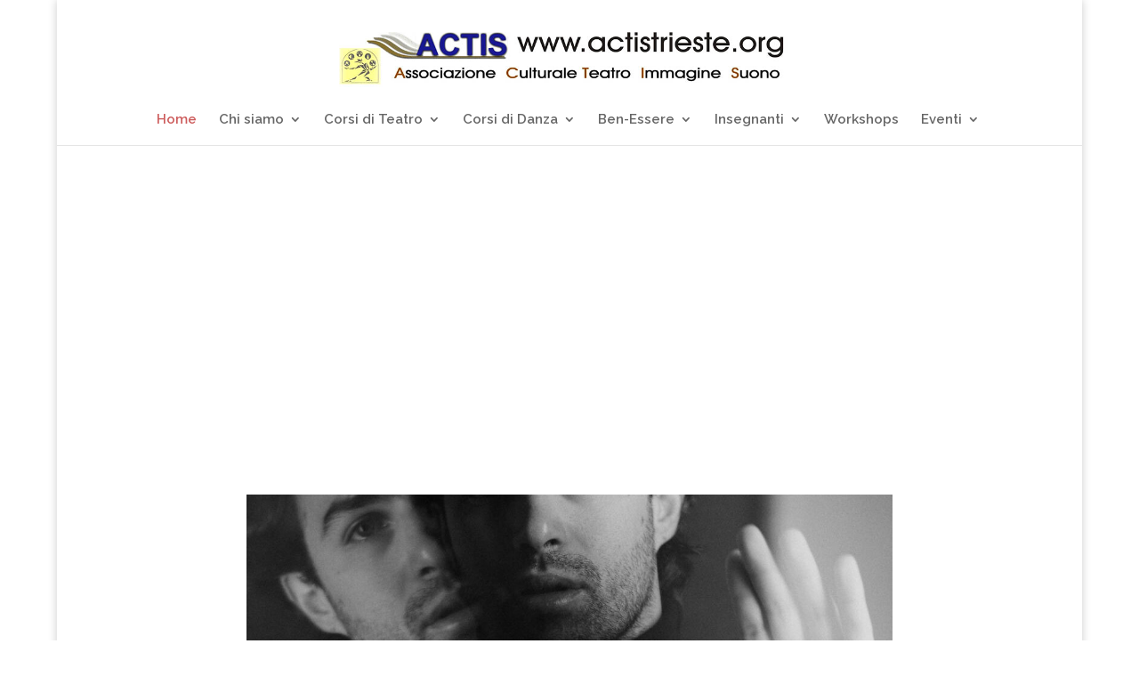

--- FILE ---
content_type: text/css
request_url: https://www.actistrieste.org/wp-content/et-cache/76/et-core-unified-deferred-76.min.css?ver=1768556430
body_size: 62
content:
.et_pb_section_0,.et_pb_fullwidth_slider_0{width:100%}.et_pb_slide_0,.et_pb_slide_1,.et_pb_slide_2,.et_pb_slide_3{background-color:#7EBEC5}.et_pb_fullwidth_slider_0,.et_pb_fullwidth_slider_0 .et_pb_slide{min-height:auto}.et_pb_slider .et_pb_slide_0{background-image:url(http://www.actistrieste.org/wp-content/uploads/2018/09/sentieri-emily-4.jpg);background-color:#7EBEC5}.et_pb_slider .et_pb_slide_1{background-image:url(http://www.actistrieste.org/wp-content/uploads/2018/09/VIVIANI-3.jpg);background-color:#7EBEC5}.et_pb_slider .et_pb_slide_2{background-image:url(http://www.actistrieste.org/wp-content/uploads/2018/09/volostormo-4.jpg);background-color:#7EBEC5}.et_pb_slider .et_pb_slide_3{background-image:url(http://www.actistrieste.org/wp-content/uploads/2018/09/tre-fiori-l-4.jpg);background-color:#7EBEC5}.et_pb_section_1{width:70%;margin-left:auto!important;margin-right:auto!important}@media only screen and (max-width:980px){.et_pb_fullwidth_slider_0,.et_pb_fullwidth_slider_0 .et_pb_slide{min-height:auto}}@media only screen and (max-width:767px){.et_pb_fullwidth_slider_0,.et_pb_fullwidth_slider_0 .et_pb_slide{min-height:150px}}

--- FILE ---
content_type: application/x-javascript
request_url: https://consentcdn.cookiebot.com/consentconfig/7361d23c-70cb-4883-b912-cb8d1368fd90/actistrieste.org/configuration.js
body_size: 163
content:
CookieConsent.configuration.tags.push({id:42881558,type:"script",tagID:"",innerHash:"",outerHash:"",tagHash:"3577529730579",url:"https://consent.cookiebot.com/uc.js",resolvedUrl:"https://consent.cookiebot.com/uc.js",cat:[1]});CookieConsent.configuration.tags.push({id:42881563,type:"iframe",tagID:"",innerHash:"",outerHash:"",tagHash:"10588507724534",url:"https://www.youtube-nocookie.com/embed/7LUmyxRkt2s?controls=0&wmode=transparent&enablejsapi=1&origin=http%3A%2F%2Fwww.actistrieste.org&widgetid=1",resolvedUrl:"https://www.youtube-nocookie.com/embed/7LUmyxRkt2s?controls=0&wmode=transparent&enablejsapi=1&origin=http%3A%2F%2Fwww.actistrieste.org&widgetid=1",cat:[1,4,5]});CookieConsent.configuration.tags.push({id:42881565,type:"iframe",tagID:"",innerHash:"",outerHash:"",tagHash:"7050498241953",url:"https://www.youtube.com/embed/NKxJ07z438E?feature=oembed",resolvedUrl:"https://www.youtube.com/embed/NKxJ07z438E?feature=oembed",cat:[1,4]});

--- FILE ---
content_type: application/x-javascript; charset=utf-8
request_url: https://consent.cookiebot.com/7361d23c-70cb-4883-b912-cb8d1368fd90/cc.js?renew=false&referer=www.actistrieste.org&dnt=false&init=false&culture=IT
body_size: 216
content:
if(console){var cookiedomainwarning='Error: The domain WWW.ACTISTRIESTE.ORG is not authorized to show the cookie banner for domain group ID 7361d23c-70cb-4883-b912-cb8d1368fd90. Please add it to the domain group in the Cookiebot Manager to authorize the domain.';if(typeof console.warn === 'function'){console.warn(cookiedomainwarning)}else{console.log(cookiedomainwarning)}};